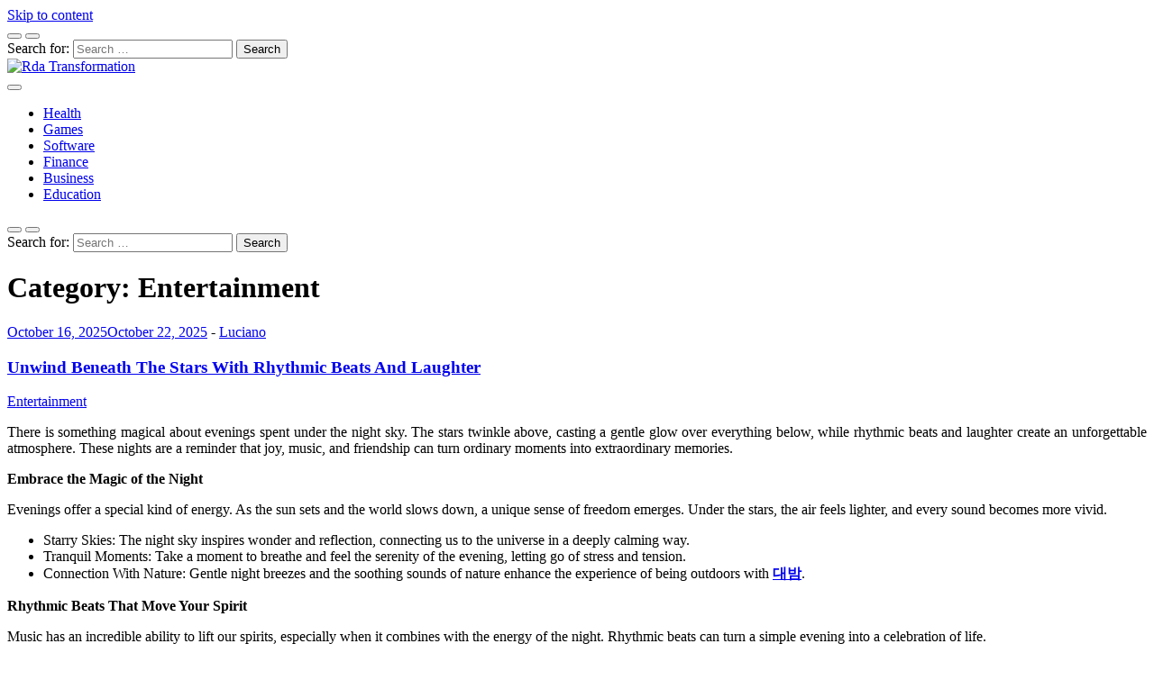

--- FILE ---
content_type: text/html; charset=UTF-8
request_url: https://www.rdatransformation.com/category/entertainment
body_size: 21640
content:
<!doctype html>
<html lang="en-US">
<head>
	<meta charset="UTF-8">
	<meta name="viewport" content="width=device-width, initial-scale=1">
	<link rel="profile" href="https://gmpg.org/xfn/11">

	<title>Entertainment &#8211; Rda Transformation</title>
<meta name='robots' content='max-image-preview:large' />
	<style>img:is([sizes="auto" i], [sizes^="auto," i]) { contain-intrinsic-size: 3000px 1500px }</style>
	<link rel="alternate" type="application/rss+xml" title="Rda Transformation &raquo; Feed" href="https://www.rdatransformation.com/feed" />
<link rel="alternate" type="application/rss+xml" title="Rda Transformation &raquo; Comments Feed" href="https://www.rdatransformation.com/comments/feed" />
<link rel="alternate" type="application/rss+xml" title="Rda Transformation &raquo; Entertainment Category Feed" href="https://www.rdatransformation.com/category/entertainment/feed" />
<script>
window._wpemojiSettings = {"baseUrl":"https:\/\/s.w.org\/images\/core\/emoji\/16.0.1\/72x72\/","ext":".png","svgUrl":"https:\/\/s.w.org\/images\/core\/emoji\/16.0.1\/svg\/","svgExt":".svg","source":{"concatemoji":"https:\/\/www.rdatransformation.com\/wp-includes\/js\/wp-emoji-release.min.js?ver=6.8.3"}};
/*! This file is auto-generated */
!function(s,n){var o,i,e;function c(e){try{var t={supportTests:e,timestamp:(new Date).valueOf()};sessionStorage.setItem(o,JSON.stringify(t))}catch(e){}}function p(e,t,n){e.clearRect(0,0,e.canvas.width,e.canvas.height),e.fillText(t,0,0);var t=new Uint32Array(e.getImageData(0,0,e.canvas.width,e.canvas.height).data),a=(e.clearRect(0,0,e.canvas.width,e.canvas.height),e.fillText(n,0,0),new Uint32Array(e.getImageData(0,0,e.canvas.width,e.canvas.height).data));return t.every(function(e,t){return e===a[t]})}function u(e,t){e.clearRect(0,0,e.canvas.width,e.canvas.height),e.fillText(t,0,0);for(var n=e.getImageData(16,16,1,1),a=0;a<n.data.length;a++)if(0!==n.data[a])return!1;return!0}function f(e,t,n,a){switch(t){case"flag":return n(e,"\ud83c\udff3\ufe0f\u200d\u26a7\ufe0f","\ud83c\udff3\ufe0f\u200b\u26a7\ufe0f")?!1:!n(e,"\ud83c\udde8\ud83c\uddf6","\ud83c\udde8\u200b\ud83c\uddf6")&&!n(e,"\ud83c\udff4\udb40\udc67\udb40\udc62\udb40\udc65\udb40\udc6e\udb40\udc67\udb40\udc7f","\ud83c\udff4\u200b\udb40\udc67\u200b\udb40\udc62\u200b\udb40\udc65\u200b\udb40\udc6e\u200b\udb40\udc67\u200b\udb40\udc7f");case"emoji":return!a(e,"\ud83e\udedf")}return!1}function g(e,t,n,a){var r="undefined"!=typeof WorkerGlobalScope&&self instanceof WorkerGlobalScope?new OffscreenCanvas(300,150):s.createElement("canvas"),o=r.getContext("2d",{willReadFrequently:!0}),i=(o.textBaseline="top",o.font="600 32px Arial",{});return e.forEach(function(e){i[e]=t(o,e,n,a)}),i}function t(e){var t=s.createElement("script");t.src=e,t.defer=!0,s.head.appendChild(t)}"undefined"!=typeof Promise&&(o="wpEmojiSettingsSupports",i=["flag","emoji"],n.supports={everything:!0,everythingExceptFlag:!0},e=new Promise(function(e){s.addEventListener("DOMContentLoaded",e,{once:!0})}),new Promise(function(t){var n=function(){try{var e=JSON.parse(sessionStorage.getItem(o));if("object"==typeof e&&"number"==typeof e.timestamp&&(new Date).valueOf()<e.timestamp+604800&&"object"==typeof e.supportTests)return e.supportTests}catch(e){}return null}();if(!n){if("undefined"!=typeof Worker&&"undefined"!=typeof OffscreenCanvas&&"undefined"!=typeof URL&&URL.createObjectURL&&"undefined"!=typeof Blob)try{var e="postMessage("+g.toString()+"("+[JSON.stringify(i),f.toString(),p.toString(),u.toString()].join(",")+"));",a=new Blob([e],{type:"text/javascript"}),r=new Worker(URL.createObjectURL(a),{name:"wpTestEmojiSupports"});return void(r.onmessage=function(e){c(n=e.data),r.terminate(),t(n)})}catch(e){}c(n=g(i,f,p,u))}t(n)}).then(function(e){for(var t in e)n.supports[t]=e[t],n.supports.everything=n.supports.everything&&n.supports[t],"flag"!==t&&(n.supports.everythingExceptFlag=n.supports.everythingExceptFlag&&n.supports[t]);n.supports.everythingExceptFlag=n.supports.everythingExceptFlag&&!n.supports.flag,n.DOMReady=!1,n.readyCallback=function(){n.DOMReady=!0}}).then(function(){return e}).then(function(){var e;n.supports.everything||(n.readyCallback(),(e=n.source||{}).concatemoji?t(e.concatemoji):e.wpemoji&&e.twemoji&&(t(e.twemoji),t(e.wpemoji)))}))}((window,document),window._wpemojiSettings);
</script>

<style id='wp-emoji-styles-inline-css'>

	img.wp-smiley, img.emoji {
		display: inline !important;
		border: none !important;
		box-shadow: none !important;
		height: 1em !important;
		width: 1em !important;
		margin: 0 0.07em !important;
		vertical-align: -0.1em !important;
		background: none !important;
		padding: 0 !important;
	}
</style>
<link rel='stylesheet' id='wp-block-library-css' href='https://www.rdatransformation.com/wp-includes/css/dist/block-library/style.min.css?ver=6.8.3' media='all' />
<style id='classic-theme-styles-inline-css'>
/*! This file is auto-generated */
.wp-block-button__link{color:#fff;background-color:#32373c;border-radius:9999px;box-shadow:none;text-decoration:none;padding:calc(.667em + 2px) calc(1.333em + 2px);font-size:1.125em}.wp-block-file__button{background:#32373c;color:#fff;text-decoration:none}
</style>
<style id='global-styles-inline-css'>
:root{--wp--preset--aspect-ratio--square: 1;--wp--preset--aspect-ratio--4-3: 4/3;--wp--preset--aspect-ratio--3-4: 3/4;--wp--preset--aspect-ratio--3-2: 3/2;--wp--preset--aspect-ratio--2-3: 2/3;--wp--preset--aspect-ratio--16-9: 16/9;--wp--preset--aspect-ratio--9-16: 9/16;--wp--preset--color--black: #000000;--wp--preset--color--cyan-bluish-gray: #abb8c3;--wp--preset--color--white: #ffffff;--wp--preset--color--pale-pink: #f78da7;--wp--preset--color--vivid-red: #cf2e2e;--wp--preset--color--luminous-vivid-orange: #ff6900;--wp--preset--color--luminous-vivid-amber: #fcb900;--wp--preset--color--light-green-cyan: #7bdcb5;--wp--preset--color--vivid-green-cyan: #00d084;--wp--preset--color--pale-cyan-blue: #8ed1fc;--wp--preset--color--vivid-cyan-blue: #0693e3;--wp--preset--color--vivid-purple: #9b51e0;--wp--preset--gradient--vivid-cyan-blue-to-vivid-purple: linear-gradient(135deg,rgba(6,147,227,1) 0%,rgb(155,81,224) 100%);--wp--preset--gradient--light-green-cyan-to-vivid-green-cyan: linear-gradient(135deg,rgb(122,220,180) 0%,rgb(0,208,130) 100%);--wp--preset--gradient--luminous-vivid-amber-to-luminous-vivid-orange: linear-gradient(135deg,rgba(252,185,0,1) 0%,rgba(255,105,0,1) 100%);--wp--preset--gradient--luminous-vivid-orange-to-vivid-red: linear-gradient(135deg,rgba(255,105,0,1) 0%,rgb(207,46,46) 100%);--wp--preset--gradient--very-light-gray-to-cyan-bluish-gray: linear-gradient(135deg,rgb(238,238,238) 0%,rgb(169,184,195) 100%);--wp--preset--gradient--cool-to-warm-spectrum: linear-gradient(135deg,rgb(74,234,220) 0%,rgb(151,120,209) 20%,rgb(207,42,186) 40%,rgb(238,44,130) 60%,rgb(251,105,98) 80%,rgb(254,248,76) 100%);--wp--preset--gradient--blush-light-purple: linear-gradient(135deg,rgb(255,206,236) 0%,rgb(152,150,240) 100%);--wp--preset--gradient--blush-bordeaux: linear-gradient(135deg,rgb(254,205,165) 0%,rgb(254,45,45) 50%,rgb(107,0,62) 100%);--wp--preset--gradient--luminous-dusk: linear-gradient(135deg,rgb(255,203,112) 0%,rgb(199,81,192) 50%,rgb(65,88,208) 100%);--wp--preset--gradient--pale-ocean: linear-gradient(135deg,rgb(255,245,203) 0%,rgb(182,227,212) 50%,rgb(51,167,181) 100%);--wp--preset--gradient--electric-grass: linear-gradient(135deg,rgb(202,248,128) 0%,rgb(113,206,126) 100%);--wp--preset--gradient--midnight: linear-gradient(135deg,rgb(2,3,129) 0%,rgb(40,116,252) 100%);--wp--preset--font-size--small: 13px;--wp--preset--font-size--medium: 20px;--wp--preset--font-size--large: 36px;--wp--preset--font-size--x-large: 42px;--wp--preset--spacing--20: 0.44rem;--wp--preset--spacing--30: 0.67rem;--wp--preset--spacing--40: 1rem;--wp--preset--spacing--50: 1.5rem;--wp--preset--spacing--60: 2.25rem;--wp--preset--spacing--70: 3.38rem;--wp--preset--spacing--80: 5.06rem;--wp--preset--shadow--natural: 6px 6px 9px rgba(0, 0, 0, 0.2);--wp--preset--shadow--deep: 12px 12px 50px rgba(0, 0, 0, 0.4);--wp--preset--shadow--sharp: 6px 6px 0px rgba(0, 0, 0, 0.2);--wp--preset--shadow--outlined: 6px 6px 0px -3px rgba(255, 255, 255, 1), 6px 6px rgba(0, 0, 0, 1);--wp--preset--shadow--crisp: 6px 6px 0px rgba(0, 0, 0, 1);}:where(.is-layout-flex){gap: 0.5em;}:where(.is-layout-grid){gap: 0.5em;}body .is-layout-flex{display: flex;}.is-layout-flex{flex-wrap: wrap;align-items: center;}.is-layout-flex > :is(*, div){margin: 0;}body .is-layout-grid{display: grid;}.is-layout-grid > :is(*, div){margin: 0;}:where(.wp-block-columns.is-layout-flex){gap: 2em;}:where(.wp-block-columns.is-layout-grid){gap: 2em;}:where(.wp-block-post-template.is-layout-flex){gap: 1.25em;}:where(.wp-block-post-template.is-layout-grid){gap: 1.25em;}.has-black-color{color: var(--wp--preset--color--black) !important;}.has-cyan-bluish-gray-color{color: var(--wp--preset--color--cyan-bluish-gray) !important;}.has-white-color{color: var(--wp--preset--color--white) !important;}.has-pale-pink-color{color: var(--wp--preset--color--pale-pink) !important;}.has-vivid-red-color{color: var(--wp--preset--color--vivid-red) !important;}.has-luminous-vivid-orange-color{color: var(--wp--preset--color--luminous-vivid-orange) !important;}.has-luminous-vivid-amber-color{color: var(--wp--preset--color--luminous-vivid-amber) !important;}.has-light-green-cyan-color{color: var(--wp--preset--color--light-green-cyan) !important;}.has-vivid-green-cyan-color{color: var(--wp--preset--color--vivid-green-cyan) !important;}.has-pale-cyan-blue-color{color: var(--wp--preset--color--pale-cyan-blue) !important;}.has-vivid-cyan-blue-color{color: var(--wp--preset--color--vivid-cyan-blue) !important;}.has-vivid-purple-color{color: var(--wp--preset--color--vivid-purple) !important;}.has-black-background-color{background-color: var(--wp--preset--color--black) !important;}.has-cyan-bluish-gray-background-color{background-color: var(--wp--preset--color--cyan-bluish-gray) !important;}.has-white-background-color{background-color: var(--wp--preset--color--white) !important;}.has-pale-pink-background-color{background-color: var(--wp--preset--color--pale-pink) !important;}.has-vivid-red-background-color{background-color: var(--wp--preset--color--vivid-red) !important;}.has-luminous-vivid-orange-background-color{background-color: var(--wp--preset--color--luminous-vivid-orange) !important;}.has-luminous-vivid-amber-background-color{background-color: var(--wp--preset--color--luminous-vivid-amber) !important;}.has-light-green-cyan-background-color{background-color: var(--wp--preset--color--light-green-cyan) !important;}.has-vivid-green-cyan-background-color{background-color: var(--wp--preset--color--vivid-green-cyan) !important;}.has-pale-cyan-blue-background-color{background-color: var(--wp--preset--color--pale-cyan-blue) !important;}.has-vivid-cyan-blue-background-color{background-color: var(--wp--preset--color--vivid-cyan-blue) !important;}.has-vivid-purple-background-color{background-color: var(--wp--preset--color--vivid-purple) !important;}.has-black-border-color{border-color: var(--wp--preset--color--black) !important;}.has-cyan-bluish-gray-border-color{border-color: var(--wp--preset--color--cyan-bluish-gray) !important;}.has-white-border-color{border-color: var(--wp--preset--color--white) !important;}.has-pale-pink-border-color{border-color: var(--wp--preset--color--pale-pink) !important;}.has-vivid-red-border-color{border-color: var(--wp--preset--color--vivid-red) !important;}.has-luminous-vivid-orange-border-color{border-color: var(--wp--preset--color--luminous-vivid-orange) !important;}.has-luminous-vivid-amber-border-color{border-color: var(--wp--preset--color--luminous-vivid-amber) !important;}.has-light-green-cyan-border-color{border-color: var(--wp--preset--color--light-green-cyan) !important;}.has-vivid-green-cyan-border-color{border-color: var(--wp--preset--color--vivid-green-cyan) !important;}.has-pale-cyan-blue-border-color{border-color: var(--wp--preset--color--pale-cyan-blue) !important;}.has-vivid-cyan-blue-border-color{border-color: var(--wp--preset--color--vivid-cyan-blue) !important;}.has-vivid-purple-border-color{border-color: var(--wp--preset--color--vivid-purple) !important;}.has-vivid-cyan-blue-to-vivid-purple-gradient-background{background: var(--wp--preset--gradient--vivid-cyan-blue-to-vivid-purple) !important;}.has-light-green-cyan-to-vivid-green-cyan-gradient-background{background: var(--wp--preset--gradient--light-green-cyan-to-vivid-green-cyan) !important;}.has-luminous-vivid-amber-to-luminous-vivid-orange-gradient-background{background: var(--wp--preset--gradient--luminous-vivid-amber-to-luminous-vivid-orange) !important;}.has-luminous-vivid-orange-to-vivid-red-gradient-background{background: var(--wp--preset--gradient--luminous-vivid-orange-to-vivid-red) !important;}.has-very-light-gray-to-cyan-bluish-gray-gradient-background{background: var(--wp--preset--gradient--very-light-gray-to-cyan-bluish-gray) !important;}.has-cool-to-warm-spectrum-gradient-background{background: var(--wp--preset--gradient--cool-to-warm-spectrum) !important;}.has-blush-light-purple-gradient-background{background: var(--wp--preset--gradient--blush-light-purple) !important;}.has-blush-bordeaux-gradient-background{background: var(--wp--preset--gradient--blush-bordeaux) !important;}.has-luminous-dusk-gradient-background{background: var(--wp--preset--gradient--luminous-dusk) !important;}.has-pale-ocean-gradient-background{background: var(--wp--preset--gradient--pale-ocean) !important;}.has-electric-grass-gradient-background{background: var(--wp--preset--gradient--electric-grass) !important;}.has-midnight-gradient-background{background: var(--wp--preset--gradient--midnight) !important;}.has-small-font-size{font-size: var(--wp--preset--font-size--small) !important;}.has-medium-font-size{font-size: var(--wp--preset--font-size--medium) !important;}.has-large-font-size{font-size: var(--wp--preset--font-size--large) !important;}.has-x-large-font-size{font-size: var(--wp--preset--font-size--x-large) !important;}
:where(.wp-block-post-template.is-layout-flex){gap: 1.25em;}:where(.wp-block-post-template.is-layout-grid){gap: 1.25em;}
:where(.wp-block-columns.is-layout-flex){gap: 2em;}:where(.wp-block-columns.is-layout-grid){gap: 2em;}
:root :where(.wp-block-pullquote){font-size: 1.5em;line-height: 1.6;}
</style>
<link rel='stylesheet' id='font-awesome-5-css' href='https://www.rdatransformation.com/wp-content/themes/elated/candidthemes/assets/vendors/font-awesome-5/css/all.min.css?ver=6.8.3' media='all' />
<link rel='stylesheet' id='chld_thm_cfg_parent-css' href='https://www.rdatransformation.com/wp-content/themes/elated/style.css?ver=6.8.3' media='all' />
<link rel='stylesheet' id='elated-google-fonts-css' href='https://www.rdatransformation.com/wp-content/fonts/05fbe68321b389488717f7526b7d3662.css?ver=1.0.0' media='all' />
<link rel='stylesheet' id='elated-style-css' href='https://www.rdatransformation.com/wp-content/themes/elated-child/style.css?ver=1.0.0' media='all' />
<script src="https://www.rdatransformation.com/wp-includes/js/jquery/jquery.min.js?ver=3.7.1" id="jquery-core-js"></script>
<script src="https://www.rdatransformation.com/wp-includes/js/jquery/jquery-migrate.min.js?ver=3.4.1" id="jquery-migrate-js"></script>
<link rel="https://api.w.org/" href="https://www.rdatransformation.com/wp-json/" /><link rel="alternate" title="JSON" type="application/json" href="https://www.rdatransformation.com/wp-json/wp/v2/categories/20" /><link rel="EditURI" type="application/rsd+xml" title="RSD" href="https://www.rdatransformation.com/xmlrpc.php?rsd" />
<meta name="generator" content="WordPress 6.8.3" />
		<style type="text/css">
					.site-title,
			.site-description {
				position: absolute;
				clip: rect(1px, 1px, 1px, 1px);
				}
					</style>
		<link rel="icon" href="https://www.rdatransformation.com/wp-content/uploads/2025/05/Customize-Rda-Transformation-05-30-2025_03_44_PM.png" sizes="32x32" />
<link rel="icon" href="https://www.rdatransformation.com/wp-content/uploads/2025/05/Customize-Rda-Transformation-05-30-2025_03_44_PM.png" sizes="192x192" />
<link rel="apple-touch-icon" href="https://www.rdatransformation.com/wp-content/uploads/2025/05/Customize-Rda-Transformation-05-30-2025_03_44_PM.png" />
<meta name="msapplication-TileImage" content="https://www.rdatransformation.com/wp-content/uploads/2025/05/Customize-Rda-Transformation-05-30-2025_03_44_PM.png" />
		<style id="wp-custom-css">
			*:focus {
    outline: none !important;
}		</style>
		</head>

<body class="archive category category-entertainment category-20 wp-custom-logo wp-theme-elated wp-child-theme-elated-child hfeed ct-sticky-sidebar">
<div id="page" class="site">
	<a class="skip-link screen-reader-text" href="#primary">Skip to content</a>

	<header id="masthead" class="site-header">

			<div class='header-top-toggle mbl-show text-center'>
			<a href='#'> <i class='fas fa-chevron-down'></i> </a>
		</div>
		<div class="top-header-wrap mbl-hide">
			<div class="container">
				<div class="flex-row">
					<div class="top-header-left">
												<nav class="top-menu">
							
												</nav><!-- #site-navigation -->
											</div>

					<div class="top-header-right">
												<div class="social-links">
													</div>
						<!-- .social-links -->
						 
						<div class="top-search search-box mbl-hide">
							<button class="search-toggle"><i class="fa fa-search"></i></button>
							<button class="close-btn"><i class="fa fa-times"></i></button>
							<div class="search-section">
								<form role="search" method="get" class="search-form" action="https://www.rdatransformation.com/">
				<label>
					<span class="screen-reader-text">Search for:</span>
					<input type="search" class="search-field" placeholder="Search &hellip;" value="" name="s" />
				</label>
				<input type="submit" class="search-submit" value="Search" />
			</form>							</div>
						</div>
											</div>
				</div>
			</div>
		</div>
	
	<div class="main-header-wrap" >
			<div class="container">
				<div class="main-header flex-row">
					<div class="site-branding">
						<a href="https://www.rdatransformation.com/" class="custom-logo-link" rel="home"><img width="401" height="139" src="https://www.rdatransformation.com/wp-content/uploads/2025/05/image-Photoroom-2025-05-30T154355.141.png" class="custom-logo" alt="Rda Transformation" decoding="async" fetchpriority="high" srcset="https://www.rdatransformation.com/wp-content/uploads/2025/05/image-Photoroom-2025-05-30T154355.141.png 401w, https://www.rdatransformation.com/wp-content/uploads/2025/05/image-Photoroom-2025-05-30T154355.141-300x104.png 300w" sizes="(max-width: 401px) 100vw, 401px" /></a>							<p class="site-title"><a href="https://www.rdatransformation.com/" rel="home">Rda Transformation</a></p>
												</div><!-- .site-branding -->

					<nav id="site-navigation" class="main-navigation">

						<button class="menu-toggle" aria-controls="primary-menu" aria-expanded="false"><i class="fas fa-bars"></i></button>
						<div class="menu-top-container"><ul id="primary-menu" class="menu"><li id="menu-item-19" class="menu-item menu-item-type-taxonomy menu-item-object-category menu-item-19"><a href="https://www.rdatransformation.com/category/health">Health</a></li>
<li id="menu-item-20" class="menu-item menu-item-type-taxonomy menu-item-object-category menu-item-20"><a href="https://www.rdatransformation.com/category/games">Games</a></li>
<li id="menu-item-47" class="menu-item menu-item-type-taxonomy menu-item-object-category menu-item-47"><a href="https://www.rdatransformation.com/category/software">Software</a></li>
<li id="menu-item-123" class="menu-item menu-item-type-taxonomy menu-item-object-category menu-item-123"><a href="https://www.rdatransformation.com/category/finance">Finance</a></li>
<li id="menu-item-125" class="menu-item menu-item-type-taxonomy menu-item-object-category menu-item-125"><a href="https://www.rdatransformation.com/category/business">Business</a></li>
<li id="menu-item-126" class="menu-item menu-item-type-taxonomy menu-item-object-category menu-item-126"><a href="https://www.rdatransformation.com/category/education">Education</a></li>
</ul></div>					</nav><!-- #site-navigation -->
											<div class="top-search search-box mbl-show">
							<button class="search-toggle"><i class="fa fa-search"></i></button>
							<button class="close-btn"><i class="fa fa-times"></i></button>
							<div class="search-section">
								<form role="search" method="get" class="search-form" action="https://www.rdatransformation.com/">
				<label>
					<span class="screen-reader-text">Search for:</span>
					<input type="search" class="search-field" placeholder="Search &hellip;" value="" name="s" />
				</label>
				<input type="submit" class="search-submit" value="Search" />
			</form>							</div>
						</div>
						
				</div>
				

				
			</div>
		</div>
	</header><!-- #masthead -->
 
<div class="container">
	<div class="main-wrapper">
		<main id="primary" class="site-main ct-post-wrapper">

			
				<header class="page-header">
					<h1 class="page-title">Category: <span>Entertainment</span></h1>				</header><!-- .page-header -->

				
<article id="post-4797" class="post-4797 post type-post status-publish format-standard hentry category-entertainment">
	<div class="card-item card-blog-post">
		

		<div class="card-body">
			<header class="entry-header">
											<div class="entry-meta">
								<span class="posted-on"><a href="https://www.rdatransformation.com/2025/unwind-beneath-the-stars-with-rhythmic-beats-and-laughter.htm" rel="bookmark"><time class="entry-date published" datetime="2025-10-16T04:59:31+00:00">October 16, 2025</time><time class="updated" datetime="2025-10-22T08:33:01+00:00">October 22, 2025</time></a></span><span class="byline"> - <span class="author vcard"><a class="url fn n" href="https://www.rdatransformation.com/author/admin">Luciano</a></span></span>							</div><!-- .entry-meta -->
						<h3 class="entry-title"><a href="https://www.rdatransformation.com/2025/unwind-beneath-the-stars-with-rhythmic-beats-and-laughter.htm" rel="bookmark">Unwind Beneath The Stars With Rhythmic Beats And Laughter</a></h3><span class="cat-links"><a href="https://www.rdatransformation.com/category/entertainment" rel="category tag">Entertainment</a></span>					

							</header><!-- .entry-header -->

			<div class="entry-content">
				<p style="text-align: justify;">There is something magical about evenings spent under the night sky. The stars twinkle above, casting a gentle glow over everything below, while rhythmic beats and laughter create an unforgettable atmosphere. These nights are a reminder that joy, music, and friendship can turn ordinary moments into extraordinary memories.</p>
<p style="text-align: justify;"><strong>Embrace the Magic of the Night</strong></p>
<p style="text-align: justify;">Evenings offer a special kind of energy. As the sun sets and the world slows down, a unique sense of freedom emerges. Under the stars, the air feels lighter, and every sound becomes more vivid.</p>
<ul style="text-align: justify;">
<li>Starry Skies: The night sky inspires wonder and reflection, connecting us to the universe in a deeply calming way.</li>
<li>Tranquil Moments: Take a moment to breathe and feel the serenity of the evening, letting go of stress and tension.</li>
<li>Connection With Nature: Gentle night breezes and the soothing sounds of nature enhance the experience of being outdoors with <a href="https://baddesign139.com/"><strong>대밤</strong></a>.</li>
</ul>
<p style="text-align: justify;"><strong>Rhythmic Beats That Move Your Spirit</strong></p>
<p style="text-align: justify;">Music has an incredible ability to lift our spirits, especially when it combines with the energy of the night. Rhythmic beats can turn a simple evening into a celebration of life.</p>
<ul style="text-align: justify;">
<li>Feel the Vibe: Let the rhythm guide your movements and encourage spontaneous dance or gentle sway.</li>
<li>Mood Booster: Music naturally elevates mood, creating an atmosphere filled with positivity and happiness.</li>
<li>Shared Energy: Dancing or listening together strengthens bonds, making laughter and smiles even more contagious.</li>
</ul>
<p><img decoding="async" class="aligncenter size-large wp-image-4801" src="https://www.rdatransformation.com/wp-content/uploads/2025/10/86-1024x569.webp" alt="대밤
" width="640" height="356" srcset="https://www.rdatransformation.com/wp-content/uploads/2025/10/86-1024x569.webp 1024w, https://www.rdatransformation.com/wp-content/uploads/2025/10/86-300x167.webp 300w, https://www.rdatransformation.com/wp-content/uploads/2025/10/86-768x427.webp 768w, https://www.rdatransformation.com/wp-content/uploads/2025/10/86-1536x853.webp 1536w, https://www.rdatransformation.com/wp-content/uploads/2025/10/86.webp 2000w" sizes="(max-width: 640px) 100vw, 640px" /></p>
<p style="text-align: justify;"><strong>Laughter: The Night’s Natural Soundtrack</strong></p>
<p style="text-align: justify;">Laughter is the universal language of joy, and under a star-lit sky, it feels even more liberating. Whether it is shared jokes, playful games, or spontaneous fun, laughter creates memories that linger long after the night ends.</p>
<ul style="text-align: justify;">
<li>Connect With Others: Genuine laughter brings people closer, fostering meaningful connections.</li>
<li>Release Stress: Laughing triggers endorphins, reducing stress and boosting a sense of well-being.</li>
<li>Create Joyful Moments: Even simple activities become extraordinary when laughter is at the center.</li>
</ul>
<p style="text-align: justify;"><strong>Simple Ways to Make the Night Memorable</strong></p>
<p style="text-align: justify;">A night beneath the stars can be extraordinary with just a few simple touches.</p>
<ul style="text-align: justify;">
<li>Bring Comfort: Soft blankets, cozy seating, or gentle lighting can make the experience even more inviting.</li>
<li>Plan Shared Activities: Games, dancing, or music sessions bring people together and make moments unforgettable.</li>
<li>Capture Memories: Photos or small keepsakes help preserve the magic of the evening.</li>
</ul>
<p style="text-align: justify;"><strong>Celebrate Life Through Nighttime Experiences</strong></p>
<p style="text-align: justify;">Evenings spent under the stars with rhythmic beats and laughter are more than just leisure they are celebrations of life itself. By embracing the night, music, and shared joy, we create experiences that uplift the spirit and leave a lasting glow of happiness.</p>
<ul style="text-align: justify;">
<li>Embrace Positivity: Focus on fun, laughter, and connection for a night filled with vibrant energy.</li>
<li>Savor the Moment: Slow down and enjoy the present, letting every sound and every smile enrich your soul.</li>
<li>Inspire Memories: Nights like these become cherished stories that bring warmth and inspiration for days to come.</li>
</ul>
<p style="text-align: justify;">The night is an open canvas, and with laughter, music, and the sparkling stars above, every moment can be transformed into pure joy. Embrace it fully, and let the rhythm of life guide you toward unforgettable memories.</p>
						
						

							</div><!-- .entry-content -->



		</div>
		<!-- .card-body -->
	</div>
	<!-- .card-item -->


	

	
</article><!-- #post-4797 -->

<article id="post-4772" class="post-4772 post type-post status-publish format-standard hentry category-entertainment">
	<div class="card-item card-blog-post">
		

		<div class="card-body">
			<header class="entry-header">
											<div class="entry-meta">
								<span class="posted-on"><a href="https://www.rdatransformation.com/2025/a-sparkling-night-of-joy-celebration-and-new-year-excitement-awaits.htm" rel="bookmark"><time class="entry-date published" datetime="2025-10-13T14:51:33+00:00">October 13, 2025</time><time class="updated" datetime="2025-10-14T15:23:12+00:00">October 14, 2025</time></a></span><span class="byline"> - <span class="author vcard"><a class="url fn n" href="https://www.rdatransformation.com/author/admin">Luciano</a></span></span>							</div><!-- .entry-meta -->
						<h3 class="entry-title"><a href="https://www.rdatransformation.com/2025/a-sparkling-night-of-joy-celebration-and-new-year-excitement-awaits.htm" rel="bookmark">A Sparkling Night Of Joy, Celebration, And New Year Excitement Awaits</a></h3><span class="cat-links"><a href="https://www.rdatransformation.com/category/entertainment" rel="category tag">Entertainment</a></span>					

							</header><!-- .entry-header -->

			<div class="entry-content">
				<p style="text-align: justify;">The arrival of a new year is a moment to cherish, filled with hope, laughter, and endless possibilities. Tonight promises a sparkling celebration where every moment shines with joy and excitement. It is a perfect time to gather with loved ones, enjoy lively entertainment, and create unforgettable memories. Whether it is through music, lights, or shared laughter, the night offers a chance to embrace new beginnings with energy and optimism. Let the festivities ignite your spirit and fill your heart with cheer as you welcome a fresh start with happiness and enthusiasm.</p>
<p style="text-align: justify;">New Year celebrations are more than just marking the passage of time they are an opportunity to reflect, rejoice, and set the tone for the months ahead. The right combination of fun, music, and thoughtful planning can make the night truly special. Every element of the celebration, from decorations to entertainment, contributes to an atmosphere of excitement and warmth. Whether you are hosting a small gathering or attending a lively event, focusing on joy and togetherness ensures a memorable experience for everyone. Celebrate with thousands of smiling faces at incredible <a href="https://toptorontoclubs.com/toronto-nye-parties/"><strong>new years eve Toronto events</strong></a> where music, lights, and happiness unite the city.</p>
<p style="text-align: justify;"><strong>Ways to Make Your New Year Celebration Memorable:</strong></p>
<ul style="text-align: justify;">
<li><strong>Enjoy Lively Entertainment:</strong> Live performances, music, and dance bring energy and excitement to any gathering.</li>
<li><strong>Create a Festive Ambiance:</strong> Use colorful decorations, lights, and themed settings to make the space magical.</li>
<li><strong>Engage Your Guests:</strong> Fun games, group activities, and interactive experiences keep everyone involved.</li>
<li><strong>Capture Every Moment:</strong> Photos and videos help preserve memories and allow you to relive the excitement later.</li>
<li><strong>Offer Delicious Treats:</strong> Tasty snacks and drinks enhance the mood and bring smiles to everyone.</li>
</ul>
<p style="text-align: justify;">A night filled with music, laughter, and joyful moments creates a sense of togetherness that lingers long after the event. Celebrations like these remind us to appreciate the present while looking forward to the future. Sharing happiness strengthens bonds, and participating in entertainment brings people closer. Every cheer, dance, and heartfelt smile contributes to a night full of energy and warmth.</p>
<p style="text-align: justify;"><strong>The Spirit of the New Year:</strong></p>
<p style="text-align: justify;">Welcoming the new year is about hope, renewal, and the promise of fresh beginnings. Celebrating with intention adds meaning to the night, creating an experience that inspires and uplifts.</p>
<ul style="text-align: justify;">
<li><strong>Reflect and Appreciate:</strong> Acknowledge past achievements and the journey that brought you here.</li>
<li><strong>Stay Present:</strong> Enjoy every moment of the night without distraction.</li>
<li><strong>Spread Positivity:</strong> Share laughter, encouragement, and joy with everyone around you.</li>
</ul>
<p style="text-align: justify;">Whether it is a quiet gathering or a vibrant party, tonight offers the perfect opportunity to celebrate new beginnings with joy and enthusiasm. Embrace the excitement, let the entertainment light up the evening, and allow every smile and cheer to mark the start of a wonderful year ahead. A sparkling night of celebration, happiness, and new possibilities waits make it unforgettable.</p>
						
						

							</div><!-- .entry-content -->



		</div>
		<!-- .card-body -->
	</div>
	<!-- .card-item -->


	

	
</article><!-- #post-4772 -->

<article id="post-4606" class="post-4606 post type-post status-publish format-standard hentry category-entertainment">
	<div class="card-item card-blog-post">
		

		<div class="card-body">
			<header class="entry-header">
											<div class="entry-meta">
								<span class="posted-on"><a href="https://www.rdatransformation.com/2025/convenience-of-iptv-services-stream-anytime-anywhere-without-limits.htm" rel="bookmark"><time class="entry-date published" datetime="2025-04-02T07:55:08+00:00">April 2, 2025</time><time class="updated" datetime="2025-04-04T08:21:56+00:00">April 4, 2025</time></a></span><span class="byline"> - <span class="author vcard"><a class="url fn n" href="https://www.rdatransformation.com/author/admin">Luciano</a></span></span>							</div><!-- .entry-meta -->
						<h3 class="entry-title"><a href="https://www.rdatransformation.com/2025/convenience-of-iptv-services-stream-anytime-anywhere-without-limits.htm" rel="bookmark">Convenience of IPTV Services &#8211; Stream Anytime, Anywhere, Without Limits</a></h3><span class="cat-links"><a href="https://www.rdatransformation.com/category/entertainment" rel="category tag">Entertainment</a></span>					

							</header><!-- .entry-header -->

			<div class="entry-content">
				<p style="text-align: justify;">The convenience of IPTV services has revolutionized how we consume television and multimedia content, offering a level of flexibility and accessibility that traditional cable and satellite TV simply cannot match. IPTV delivers content through internet connections rather than satellite signals or cable lines. This shift to digital streaming offers viewers the ability to access their favorite shows, movies, and live events at their convenience, anytime and anywhere, without the usual constraints of physical infrastructure. One of the primary benefits of IPTV is its portability. Unlike traditional cable, which often requires a physical connection to a specific location, IPTV can be accessed from virtually any device with an internet connection. This means that users can stream content not only on their televisions but also on smartphones, tablets, laptops, and even desktops. Whether you are commuting, traveling, or relaxing at home, IPTV makes it easy to stay connected to your favorite entertainment. This flexibility is a significant advantage, especially for people who lead busy lives or live in areas where traditional cable or satellite service is unavailable or inconvenient.</p>
<p><img decoding="async" class="aligncenter  wp-image-4608" src="https://www.rdatransformation.com/wp-content/uploads/2025/04/1713716291576-1024x576.png" alt="IPTV Service" width="667" height="375" srcset="https://www.rdatransformation.com/wp-content/uploads/2025/04/1713716291576-1024x576.png 1024w, https://www.rdatransformation.com/wp-content/uploads/2025/04/1713716291576-300x169.png 300w, https://www.rdatransformation.com/wp-content/uploads/2025/04/1713716291576-768x432.png 768w, https://www.rdatransformation.com/wp-content/uploads/2025/04/1713716291576-1200x675.png 1200w, https://www.rdatransformation.com/wp-content/uploads/2025/04/1713716291576.png 1280w" sizes="(max-width: 667px) 100vw, 667px" /></p>
<p style="text-align: justify;">Furthermore, IPTV services are available on-demand, which means users are no longer tied to a set schedule or restricted by programming blocks. Traditional TV often requires viewers to tune in at specific times to catch a particular show or movie, but with IPTV, content can be streamed at the viewer&#8217;s discretion. From catching up on missed episodes to binge-watching entire seasons, IPTV puts the control in the hands of the viewer and <strong><a href="https://wheelwale.com/how-to-prevent-buffering-with-your-iptv-service/">check this link right here now</a></strong>. Many IPTV providers also offer extensive libraries of on-demand content, including movies, TV shows, documentaries, and even specialty channels or regional broadcasts, offering a more diverse selection compared to traditional cable packages. Another major advantage is the elimination of geographical limitations. Traditional TV services, especially satellite TV, often face challenges when it comes to delivering content in remote or rural areas due to the lack of infrastructure. IPTV, however, operates over the internet, meaning as long as there is a stable internet connection, users can enjoy high-quality streaming services anywhere in the world. This feature is particularly useful for expatriates, travelers, or anyone who wants to access home-country content while abroad. The ease of customization is also a standout feature of IPTV.</p>
<p style="text-align: justify;">Many services allow users to create personalized playlists, select their preferred channels, or even access interactive features such as live chats or enhanced viewer options. Some IPTV platforms provide features like cloud-based DVR, enabling viewers to record shows and watch them later, further enhancing convenience. The integration of these advanced features allows IPTV services to adapt to diverse user preferences, ensuring a tailored entertainment experience for each individual. Additionally, the cost-effectiveness of IPTV is another reason for its growing popularity. With IPTV, users often find more affordable subscription options compared to traditional cable packages, which tend to bundle unnecessary channels that viewers do not need. IPTV offers various pricing tiers that allow users to choose the best option for their needs, often including free trials or pay-per-view options. Whether you are looking to cut the cord from traditional cable or want more flexibility and choice in how you consume content, IPTV services are an ideal solution for entertainment needs. With their growing accessibility, IPTV is poised to continue reshaping the way we watch TV and enjoy digital media.</p>
						
						

							</div><!-- .entry-content -->



		</div>
		<!-- .card-body -->
	</div>
	<!-- .card-item -->


	

	
</article><!-- #post-4606 -->

<article id="post-4593" class="post-4593 post type-post status-publish format-standard hentry category-entertainment">
	<div class="card-item card-blog-post">
		

		<div class="card-body">
			<header class="entry-header">
											<div class="entry-meta">
								<span class="posted-on"><a href="https://www.rdatransformation.com/2025/iptv-services-deliver-multi-device-streaming-for-an-effortless-viewing-experience.htm" rel="bookmark"><time class="entry-date published updated" datetime="2025-03-26T10:24:50+00:00">March 26, 2025</time></a></span><span class="byline"> - <span class="author vcard"><a class="url fn n" href="https://www.rdatransformation.com/author/admin">Luciano</a></span></span>							</div><!-- .entry-meta -->
						<h3 class="entry-title"><a href="https://www.rdatransformation.com/2025/iptv-services-deliver-multi-device-streaming-for-an-effortless-viewing-experience.htm" rel="bookmark">IPTV Services Deliver Multi-Device Streaming for an Effortless Viewing Experience</a></h3><span class="cat-links"><a href="https://www.rdatransformation.com/category/entertainment" rel="category tag">Entertainment</a></span>					

							</header><!-- .entry-header -->

			<div class="entry-content">
				<p style="text-align: justify;">Internet Protocol Television IPTV has revolutionized the way people consume entertainment by offering seamless streaming experiences across multiple devices. Unlike traditional cable or satellite television, IPTV delivers content through an internet connection, making it more flexible and accessible. Whether it is live TV, on-demand movies, or exclusive shows, IPTV services provide a hassle-free viewing experience by ensuring compatibility with various devices, including smartphones, smart TVs, tablets, laptops, and streaming devices. This multi-device accessibility enhances convenience, allowing users to enjoy their favorite programs anywhere and anytime. One of the standout features of IPTV services is the ability to watch content on multiple devices simultaneously. Families no longer have to fight over the remote, as different members can stream different channels on their personal devices without interruption. For example, a parent can watch the news on a smart TV in the living room while their child enjoys cartoons on a tablet in another room. This level of flexibility ensures that entertainment preferences are catered to without restrictions, making IPTV a superior choice compared to conventional broadcasting methods.</p>
<p><img decoding="async" class="aligncenter" src="https://fracnpdc.fr/wp-content/uploads/2022/03/Boitier_IPTV.jpg" alt="Boîtier IPTV : comprendre le fonctionnement du service IPTV" width="699" height="416" /></p>
<p style="text-align: justify;">Another advantage of IPTV services is their ability to offer high-quality streaming with minimal buffering. Thanks to advanced technology and optimized servers, IPTV providers can deliver smooth playback, even in high-definition HD or ultra-high-definition UHD formats. Adaptive streaming technology automatically adjusts the video quality based on internet speed, ensuring a lag-free experience regardless of device or location. This is particularly beneficial for sports enthusiasts and movie lovers who want an uninterrupted viewing experience. Moreover, IPTV services often come with cloud-based recording options, allowing users to record and store their favorite shows for later viewing. Unlike traditional cable services that require physical DVR equipment, IPTV’s cloud DVR feature provides a hassle-free way to save content and access it from any device. This enhances user convenience, ensuring that no episode or live event is ever missed. Additionally, IPTV services frequently include time-shifted television and catch-up TV options, allowing users to replay past broadcasts at their convenience.</p>
<p style="text-align: justify;">Another key benefit of IPTV is its integration with interactive features and on-demand content. Unlike traditional TV, which follows a fixed programming schedule, IPTV allows users to choose what they want to watch and when they want to watch it. Popular IPTV platforms offer an extensive library of movies, series, and live TV channels with customizable playlists and parental controls. This flexibility ensures that users have a personalized entertainment experience tailored to their preferences. Furthermore, IPTV services are often more cost-effective than traditional cable or satellite subscriptions. With no need for expensive hardware installations, users can simply subscribe to an IPTV plan and start streaming immediately. Many providers offer different subscription tiers, allowing users to choose the plan that best fits their budget and viewing needs and <strong><a href="https://www.worldauthors.org/why-iptv-is-the-future-of-home-entertainment/">visit this site right here</a></strong>. Some IPTV services even provide free trials, enabling users to test the service before committing to a subscription. IPTV services have transformed entertainment by delivering multi-device streaming for an effortless viewing experience. The ability to stream content on various devices, enjoy high-quality playback, access cloud-based recordings, and benefit from interactive features makes IPTV a superior alternative to traditional television.</p>
						
						

							</div><!-- .entry-content -->



		</div>
		<!-- .card-body -->
	</div>
	<!-- .card-item -->


	

	
</article><!-- #post-4593 -->

<article id="post-4558" class="post-4558 post type-post status-publish format-standard hentry category-entertainment">
	<div class="card-item card-blog-post">
		

		<div class="card-body">
			<header class="entry-header">
											<div class="entry-meta">
								<span class="posted-on"><a href="https://www.rdatransformation.com/2025/why-movie-streaming-platform-is-revolutionizing-how-we-watch-films-at-home.htm" rel="bookmark"><time class="entry-date published" datetime="2025-01-28T06:52:18+00:00">January 28, 2025</time><time class="updated" datetime="2025-01-30T07:44:10+00:00">January 30, 2025</time></a></span><span class="byline"> - <span class="author vcard"><a class="url fn n" href="https://www.rdatransformation.com/author/admin">Luciano</a></span></span>							</div><!-- .entry-meta -->
						<h3 class="entry-title"><a href="https://www.rdatransformation.com/2025/why-movie-streaming-platform-is-revolutionizing-how-we-watch-films-at-home.htm" rel="bookmark">Why Movie Streaming Platform Is Revolutionizing How We Watch Films at Home</a></h3><span class="cat-links"><a href="https://www.rdatransformation.com/category/entertainment" rel="category tag">Entertainment</a></span>					

							</header><!-- .entry-header -->

			<div class="entry-content">
				<p style="text-align: justify;">Movie streaming platforms have undeniably revolutionized the way we watch films at home, transforming our entertainment experiences and reshaping the film industry as a whole. The shift from traditional cable TV and physical media to digital streaming has not only made films more accessible but also created a new era of convenience and flexibility for viewers. One of the key factors driving this transformation is the sheer convenience offered by streaming platforms. With just an internet connection and a compatible device whether it is a smart TV, tablet, smartphone, or computer viewers can access a massive library of films from anywhere, at any time. This accessibility has been a game-changer, particularly for busy individuals who no longer have to adhere to rigid TV schedules or wait for their favorite films to be released on physical media. Instead, they can simply browse a catalog of thousands of movies and choose what to watch instantly, all from the comfort of their homes. Another aspect of streaming services that has had a major impact is the on-demand nature of their content.</p>
<p style="text-align: justify;">Viewers are no longer limited to watching films at specific times, as they were with traditional TV channels. <strong><a href="https://brq-media.com/faselplus/p1590125091">اشتراك فاصل</a></strong> offer an expansive selection of films across all genres, and most platforms allow users to start a movie whenever they like. Whether it is a new release, a classic, or an obscure gem, the ability to instantly stream movies on-demand is incredibly appealing to film lovers of all kinds. Streaming also offers greater variety and personalization in content. The algorithms used by platforms to recommend films based on user preferences have introduced a level of personalized curation that traditional media simply could not provide. As users watch more movies, streaming services learn their preferences, suggesting titles they might not have otherwise discovered. Additionally, streaming platforms tend to carry content from different countries and cultures, offering a more diverse selection compared to traditional media outlets. This global reach enables viewers to explore foreign films, documentaries, and independent productions that would have otherwise remained outside the mainstream.</p>
<p style="text-align: justify;">Furthermore, streaming platforms have made a significant impact on the way films are produced and distributed. In the past, films were often subject to the limitations of theatrical releases or network TV broadcasts, which restricted how and when they could be seen. With the rise of streaming services, production companies are increasingly turning to digital platforms to release their films directly to viewers, bypassing traditional distribution channels altogether. This trend has given rise to a new wave of original content, with platforms producing high-quality movies and TV shows that cater directly to their audiences. This shift in production and distribution models has democratized the filmmaking process, enabling a wider range of creators to showcase their work. Moreover, streaming services are often more affordable than traditional cable or satellite TV packages, which can be pricey and come with a host of channels that users may not even watch. With a subscription to a streaming platform, viewers have access to a broad range of movies and TV shows at a fixed, affordable price, without the need for expensive cable bills. This cost-effectiveness is another reason why streaming has become such an attractive option for film enthusiasts.</p>
						
						

							</div><!-- .entry-content -->



		</div>
		<!-- .card-body -->
	</div>
	<!-- .card-item -->


	

	
</article><!-- #post-4558 -->

<article id="post-4531" class="post-4531 post type-post status-publish format-standard hentry category-entertainment">
	<div class="card-item card-blog-post">
		

		<div class="card-body">
			<header class="entry-header">
											<div class="entry-meta">
								<span class="posted-on"><a href="https://www.rdatransformation.com/2024/explore-the-future-of-streaming-with-feature-rich-iptv-technology-now.htm" rel="bookmark"><time class="entry-date published" datetime="2024-12-14T08:56:00+00:00">December 14, 2024</time><time class="updated" datetime="2024-12-20T09:14:01+00:00">December 20, 2024</time></a></span><span class="byline"> - <span class="author vcard"><a class="url fn n" href="https://www.rdatransformation.com/author/admin">Luciano</a></span></span>							</div><!-- .entry-meta -->
						<h3 class="entry-title"><a href="https://www.rdatransformation.com/2024/explore-the-future-of-streaming-with-feature-rich-iptv-technology-now.htm" rel="bookmark">Explore the Future of Streaming with Feature-Rich IPTV Technology Now</a></h3><span class="cat-links"><a href="https://www.rdatransformation.com/category/entertainment" rel="category tag">Entertainment</a></span>					

							</header><!-- .entry-header -->

			<div class="entry-content">
				<p style="text-align: justify;">Accessing premium entertainment has become more convenient and cost-effective than ever before, thanks to the rise of affordable IPTV Internet Protocol Television services. This technology allows users to stream a wide range of content, including movies, TV shows, sports, and live broadcasts, directly over the internet. Unlike traditional cable or satellite TV, IPTV offers a more flexible and customizable viewing experience, making it an attractive option for many entertainment enthusiasts. One of the key advantages of IPTV is its accessibility. With just a stable internet connection, users can access content from around the world, irrespective of their physical location. This is particularly beneficial for those who travel frequently or for individuals who want to enjoy content from different regions. Moreover, IPTV supports various devices, from smartphones and tablets to smart TVs and computers, allowing viewers to watch their favorite shows anytime, anywhere. This flexibility enables users to enjoy their preferred entertainment on their terms, without being tied to a specific device or location. The variety of content available through IPTV is another significant draw.</p>
<p style="text-align: justify;">Unlike traditional TV packages, which may come with numerous channels that are rarely watched, IPTV offers a more focused selection. Users can choose from an extensive library of movies, documentaries, series, and live sports events, tailoring their viewing experience to their interests. This personalization is not just a convenience; it also enhances user engagement, making it easier for individuals to discover new content that aligns with their tastes. Whether it is catching up on the latest blockbusters, binge-watching a TV series, or watching live sporting events, IPTV ensures that there is always something for everyone. Cost-efficiency is perhaps the most compelling reason to switch to IPTV. Traditional cable subscriptions can be costly, often requiring long-term contracts and bundled packages that include channels viewers rarely watch. In contrast, IPTV <a href="https://nordiciptv.is/"><strong>nordiciptv</strong></a> services usually offer a pay-as-you-go model or monthly subscriptions, allowing users to pay only for what they need. This cost-effectiveness makes premium entertainment accessible to a broader audience, breaking down barriers for those who may have been priced out of traditional television services.</p>
<p style="text-align: justify;">IPTV also provides a user-friendly interface that simplifies content discovery and navigation. Many services offer intuitive search features, genre categorizations, and curated lists, making it easier for users to find what they want to watch quickly. This ease of use reduces the frustration often associated with channel surfing on traditional TV. With features like catch-up TV and the ability to pause, rewind, and fast forward live content, IPTV further enhances the viewing experience, giving users more control over how they watch their favorite shows and events. In addition to the convenience and affordability, IPTV also opens the door to international content. Users can access foreign channels and programming, broadening their entertainment options beyond local content. This is especially valuable for expatriates or those interested in global culture and media. The ability to watch international news, dramas, and entertainment from different countries not only provides a more enriched viewing experience but also fosters a sense of connection to the world beyond one’s borders. IPTV truly offers a diverse and dynamic way to access entertainment, bridging gaps between different cultures and languages.</p>
						
						

							</div><!-- .entry-content -->



		</div>
		<!-- .card-body -->
	</div>
	<!-- .card-item -->


	

	
</article><!-- #post-4531 -->

<article id="post-4382" class="post-4382 post type-post status-publish format-standard hentry category-entertainment">
	<div class="card-item card-blog-post">
		

		<div class="card-body">
			<header class="entry-header">
											<div class="entry-meta">
								<span class="posted-on"><a href="https://www.rdatransformation.com/2024/foster-creativity-and-innovation-anonymously-in-online-communities.htm" rel="bookmark"><time class="entry-date published" datetime="2024-11-04T08:14:26+00:00">November 4, 2024</time><time class="updated" datetime="2024-11-13T10:10:16+00:00">November 13, 2024</time></a></span><span class="byline"> - <span class="author vcard"><a class="url fn n" href="https://www.rdatransformation.com/author/admin">Luciano</a></span></span>							</div><!-- .entry-meta -->
						<h3 class="entry-title"><a href="https://www.rdatransformation.com/2024/foster-creativity-and-innovation-anonymously-in-online-communities.htm" rel="bookmark">Foster Creativity and Innovation Anonymously in Online Communities</a></h3><span class="cat-links"><a href="https://www.rdatransformation.com/category/entertainment" rel="category tag">Entertainment</a></span>					

							</header><!-- .entry-header -->

			<div class="entry-content">
				<p style="text-align: justify;">Fostering creativity and innovation anonymously in online communities offers a unique space where users can contribute without the constraints of personal identity, allowing ideas to thrive based on merit rather than reputation. Anonymity provides freedom from biases related to age, gender, race, or professional background, enabling community members to engage with one another&#8217;s ideas openly and without preconceived judgments. This environment encourages creativity as users feel safer sharing unconventional ideas or proposing novel solutions, knowing that their contributions will be assessed on their intrinsic value rather than being influenced by societal or hierarchical expectations. Anonymous participation can encourage bolder, more diverse perspectives, as individuals feel less pressure to conform to prevailing community standards, freeing them to express themselves in ways they might otherwise suppress in environments tied to their real-world identity. Anonymity can also stimulate collaboration, a cornerstone of innovation. When users are unknown, ego is diminished, and discussions become less about gaining individual recognition and more about refining ideas collectively.</p>
<p><img loading="lazy" decoding="async" class="aligncenter wp-image-4389" src="https://www.rdatransformation.com/wp-content/uploads/2024/11/5ead84a9-6170-4d8a-ac3e-32cf417c24fe-1024x768.webp" alt="Anonymous Social Network" width="655" height="491" srcset="https://www.rdatransformation.com/wp-content/uploads/2024/11/5ead84a9-6170-4d8a-ac3e-32cf417c24fe-1024x768.webp 1024w, https://www.rdatransformation.com/wp-content/uploads/2024/11/5ead84a9-6170-4d8a-ac3e-32cf417c24fe-300x225.webp 300w, https://www.rdatransformation.com/wp-content/uploads/2024/11/5ead84a9-6170-4d8a-ac3e-32cf417c24fe-768x576.webp 768w, https://www.rdatransformation.com/wp-content/uploads/2024/11/5ead84a9-6170-4d8a-ac3e-32cf417c24fe.webp 1080w" sizes="auto, (max-width: 655px) 100vw, 655px" /></p>
<p style="text-align: justify;">Anonymous social networks allow individuals to reflect on profound concepts like <a href="https://iiwiars.com/what-is-the-point-of-life"><strong>what&#8217;s the point of life</strong></a>, enabling connections with others who share similar curiosity without exposing their identities. For example, online forums or idea-sharing platforms often rely on this anonymous input, encouraging users to build on each other’s thoughts, ask critical questions, and explore innovative approaches together. This collaborative environment helps to create a robust and supportive ecosystem for innovation, where contributors feel a sense of shared purpose rather than competition. To cultivate this anonymous creativity and innovation in online communities, moderators and platform designers can play an essential role by creating inclusive guidelines and spaces that emphasize respect and constructive feedback. Implementing policies that encourage active engagement, discourage toxic behaviors, and uphold respectful discourse helps maintain a safe and open environment, reducing the risk of anonymity turning into a shield for negative behavior.</p>
<p style="text-align: justify;">Anonymous voting systems, idea-ranking methods, and collaborative tools can further empower members to bring forward their ideas without fear of judgment. By making it easy for members to react to, refine, and build upon ideas, these features reinforce a positive feedback loop, promoting more involvement from users who may otherwise feel hesitant to share their thoughts. Moreover, anonymous online communities can leverage gasification or reward-based systems to incentivize meaningful contributions. These systems can highlight ideas that receive high community engagement, offering a sense of validation to participants even when their identities remain hidden. For instance, badges or points for contributing ideas, helping others develop them, or reaching community milestones can encourage sustained participation and a sense of community ownership. By fostering an environment where users can engage anonymously yet collaboratively, online communities can cultivate a thriving, innovation-rich ecosystem.</p>
						
						

							</div><!-- .entry-content -->



		</div>
		<!-- .card-body -->
	</div>
	<!-- .card-item -->


	

	
</article><!-- #post-4382 -->

<article id="post-4346" class="post-4346 post type-post status-publish format-standard hentry category-entertainment">
	<div class="card-item card-blog-post">
		

		<div class="card-body">
			<header class="entry-header">
											<div class="entry-meta">
								<span class="posted-on"><a href="https://www.rdatransformation.com/2024/karaoke-bliss-where-women-shine-bright-connect-and-have-fun-at-club-events.htm" rel="bookmark"><time class="entry-date published" datetime="2024-10-23T05:31:07+00:00">October 23, 2024</time><time class="updated" datetime="2024-10-25T07:22:06+00:00">October 25, 2024</time></a></span><span class="byline"> - <span class="author vcard"><a class="url fn n" href="https://www.rdatransformation.com/author/admin">Luciano</a></span></span>							</div><!-- .entry-meta -->
						<h3 class="entry-title"><a href="https://www.rdatransformation.com/2024/karaoke-bliss-where-women-shine-bright-connect-and-have-fun-at-club-events.htm" rel="bookmark">Karaoke Bliss &#8211; Where Women Shine Bright, Connect, and Have Fun at Club Events</a></h3><span class="cat-links"><a href="https://www.rdatransformation.com/category/entertainment" rel="category tag">Entertainment</a></span>					

							</header><!-- .entry-header -->

			<div class="entry-content">
				<p style="text-align: justify;">Karaoke Bliss is more than just an ordinary night out; it is a vibrant celebration designed specifically for women to showcase their talents, build connections, and revel in the joy of music. In today’s fast-paced world, where the demands of work and personal life can often overshadow the need for fun and relaxation, Karaoke Bliss provides the perfect escape. Each event is a carefully crafted experience that combines the thrill of performance with the warmth of camaraderie, creating an atmosphere where women feel empowered to express themselves and shine. The evenings are filled with laughter, cheers, and the exhilarating rush of stepping into the spotlight, transforming what could be a mundane outing into an unforgettable adventure. At Karaoke Bliss, the emphasis is on connection and community. Women from all walks of life come together, united by a shared passion for music and a desire to have fun. The events are designed to foster a sense of belonging, encouraging participants to meet new friends and connect with like-minded individuals.</p>
<p><img loading="lazy" decoding="async" class="aligncenter size-full wp-image-4350" src="https://www.rdatransformation.com/wp-content/uploads/2024/10/92.jpg" alt="강남호빠" width="838" height="517" srcset="https://www.rdatransformation.com/wp-content/uploads/2024/10/92.jpg 838w, https://www.rdatransformation.com/wp-content/uploads/2024/10/92-300x185.jpg 300w, https://www.rdatransformation.com/wp-content/uploads/2024/10/92-768x474.jpg 768w" sizes="auto, (max-width: 838px) 100vw, 838px" /></p>
<p style="text-align: justify;">Whether you are a seasoned performer or someone who has never picked up a microphone before, Karaoke Bliss welcomes you with open arms. The supportive environment encourages women to step out of their comfort zones, share their voices, and celebrate each other’s talents. As they cheer one another on, friendships blossom, and unforgettable memories are made, making each event a testament to the power of connection. The allure of Karaoke Bliss lies not just in the singing but also in the vibrant club atmosphere that surrounds it. The venues are carefully selected to create an inviting and lively backdrop, with colorful lights, dynamic sound systems, and comfortable seating. The ambiance is designed to inspire confidence and excitement, allowing women to fully immerse themselves in the experience. From the moment they walk in, participants are greeted with an infectious energy that sets the tone for a night filled with laughter and joy. As they take their turns on stage, the thrill of performing in front of an enthusiastic crowd amplifies the experience, making it one to remember.</p>
<p style="text-align: justify;">The song selection at Karaoke Bliss is diverse, catering to all tastes and preferences. From classic ballads to the latest pop hits, there is something for everyone to enjoy. This variety not only keeps the energy high but also allows women to express their unique personalities through their song choices. Whether they choose to belt out a powerful anthem or sing a sweet, heartfelt tune, each performance becomes a personal expression of creativity and passion. The shared experience of singing together fosters a sense of unity, turning strangers into friends as they bond over their favorite songs and memories. In addition to the singing, Karaoke <strong><a href="https://again1.xyz/">강남호빠</a></strong> offers a variety of fun activities and games throughout the evening, enhancing the overall experience. From themed nights to contests and prizes, there is always something exciting happening to keep the energy flowing. These interactive elements ensure that each event remains fresh and engaging, encouraging women to return time and again to create new memories.</p>
						
						

							</div><!-- .entry-content -->



		</div>
		<!-- .card-body -->
	</div>
	<!-- .card-item -->


	

	
</article><!-- #post-4346 -->

<article id="post-4326" class="post-4326 post type-post status-publish format-standard hentry category-entertainment">
	<div class="card-item card-blog-post">
		

		<div class="card-body">
			<header class="entry-header">
											<div class="entry-meta">
								<span class="posted-on"><a href="https://www.rdatransformation.com/2024/iptv-services-your-gateway-to-unlimited-channels-and-on-demand-content.htm" rel="bookmark"><time class="entry-date published" datetime="2024-10-17T03:21:58+00:00">October 17, 2024</time><time class="updated" datetime="2024-10-22T03:36:22+00:00">October 22, 2024</time></a></span><span class="byline"> - <span class="author vcard"><a class="url fn n" href="https://www.rdatransformation.com/author/admin">Luciano</a></span></span>							</div><!-- .entry-meta -->
						<h3 class="entry-title"><a href="https://www.rdatransformation.com/2024/iptv-services-your-gateway-to-unlimited-channels-and-on-demand-content.htm" rel="bookmark">IPTV Services &#8211; Your Gateway to Unlimited Channels and On-Demand Content</a></h3><span class="cat-links"><a href="https://www.rdatransformation.com/category/entertainment" rel="category tag">Entertainment</a></span>					

							</header><!-- .entry-header -->

			<div class="entry-content">
				<p style="text-align: justify;">In the ever-evolving landscape of entertainment, IPTV Internet Protocol Television services have emerged as a revolutionary way for viewers to access a vast array of channels and on-demand content, reshaping how we consume media. Unlike traditional cable and satellite TV, which relies on physical cables and broadcast signals, IPTV delivers television programming through internet protocols, allowing users to stream content directly over their internet connection. This transition offers numerous advantages, making it an attractive option for both casual viewers and dedicated media enthusiasts. One of the most significant benefits of IPTV services is the sheer variety of channels available. With traditional cable packages, consumers often find themselves paying for numerous channels they never watch. IPTV, however, allows users to customize their viewing experience, often offering hundreds, if not thousands, of channels from around the globe. This includes everything from local networks to niche channels catering to specific interests, such as sports, documentaries, foreign films, and lifestyle programming.</p>
<p><img loading="lazy" decoding="async" class="aligncenter size-full wp-image-4329" src="https://www.rdatransformation.com/wp-content/uploads/2024/10/2.webp" alt="iptv uk" width="670" height="420" srcset="https://www.rdatransformation.com/wp-content/uploads/2024/10/2.webp 670w, https://www.rdatransformation.com/wp-content/uploads/2024/10/2-300x188.webp 300w" sizes="auto, (max-width: 670px) 100vw, 670px" /></p>
<p style="text-align: justify;">Furthermore, many IPTV providers allow subscribers to create personalized channel lists, ensuring they have quick access to their favorite content without navigating through unwanted options. Beyond live channels, IPTV services excel in providing on-demand content. Subscribers can access a library of movies, series, and exclusive content at their convenience. This feature aligns perfectly with the modern viewer&#8217;s lifestyle, where binge-watching and consuming media on one’s own schedule have become the norm. Many IPTV platforms offer content in high-definition HD and even 4K quality, delivering a viewing experience that rivals traditional cable services. Additionally, features like pause, rewind, and replay make it easy for users to manage their viewing without missing their favorite moments. The flexibility of IPTV extends to the devices on which it can be accessed. IPTV services can be streamed on a variety of devices, including smart TVs, smartphones, tablets, and streaming devices like Roku or Amazon Fire Stick.</p>
<p style="text-align: justify;">This multi-device compatibility means that viewers can enjoy their favorite shows and channels at home or on the go, making it a convenient choice for today&#8217;s fast-paced lifestyle. Moreover, the pricing structure of <strong><a href="https://myprivateiptv.com/">iptv uk</a></strong> services often proves more economical than traditional cable. With the option to select only the channels and features they want, users can save significantly on their monthly bills. Many IPTV providers also offer trial periods, allowing potential customers to explore the service without commitment, further enhancing their confidence in the product. In conclusion, IPTV services stand as a gateway to an expansive universe of channels and on-demand content, revolutionizing the way we engage with media. By combining customization, flexibility, and affordability, IPTV not only caters to diverse viewing preferences but also adapts to the modern consumer&#8217;s lifestyle. As technology continues to advance, IPTV is poised to become the go-to solution for viewers seeking an all-encompassing entertainment experience tailored to their needs.</p>
						
						

							</div><!-- .entry-content -->



		</div>
		<!-- .card-body -->
	</div>
	<!-- .card-item -->


	

	
</article><!-- #post-4326 -->

<article id="post-4261" class="post-4261 post type-post status-publish format-standard hentry category-entertainment">
	<div class="card-item card-blog-post">
		

		<div class="card-body">
			<header class="entry-header">
											<div class="entry-meta">
								<span class="posted-on"><a href="https://www.rdatransformation.com/2024/exploring-genre-bending-movies-that-defy-expectations.htm" rel="bookmark"><time class="entry-date published" datetime="2024-09-29T04:58:40+00:00">September 29, 2024</time><time class="updated" datetime="2024-10-04T08:17:24+00:00">October 4, 2024</time></a></span><span class="byline"> - <span class="author vcard"><a class="url fn n" href="https://www.rdatransformation.com/author/admin">Luciano</a></span></span>							</div><!-- .entry-meta -->
						<h3 class="entry-title"><a href="https://www.rdatransformation.com/2024/exploring-genre-bending-movies-that-defy-expectations.htm" rel="bookmark">Exploring Genre-Bending Movies That Defy Expectations</a></h3><span class="cat-links"><a href="https://www.rdatransformation.com/category/entertainment" rel="category tag">Entertainment</a></span>					

							</header><!-- .entry-header -->

			<div class="entry-content">
				<p style="text-align: justify;">Genre-bending movies have emerged as a captivating force in contemporary cinema, challenging conventional storytelling by merging elements from various genres. These films often defy audience expectations, creating narratives that surprise and engage viewers in unique ways. By blending genres such as horror and comedy, drama and science fiction, or romance and thriller, filmmakers craft experiences that resonate on multiple levels. For instance, movies like Get Out combine social commentary with horror tropes, turning traditional expectations on their head while simultaneously addressing important societal issues. This genre fusion not only enriches the narrative but also invites viewers to consider deeper themes, making the experience both entertaining and thought-provoking.</p>
<p><img loading="lazy" decoding="async" class="aligncenter size-full wp-image-4266" src="https://www.rdatransformation.com/wp-content/uploads/2024/09/Hillbilly-Elegy-DVD-Movie_ffcc4d66-2c54-4348-a673-cb321799257d.9d50c15120494ff601566efe9a0a4b15.webp" alt="DVD Movies" width="320" height="320" srcset="https://www.rdatransformation.com/wp-content/uploads/2024/09/Hillbilly-Elegy-DVD-Movie_ffcc4d66-2c54-4348-a673-cb321799257d.9d50c15120494ff601566efe9a0a4b15.webp 320w, https://www.rdatransformation.com/wp-content/uploads/2024/09/Hillbilly-Elegy-DVD-Movie_ffcc4d66-2c54-4348-a673-cb321799257d.9d50c15120494ff601566efe9a0a4b15-300x300.webp 300w, https://www.rdatransformation.com/wp-content/uploads/2024/09/Hillbilly-Elegy-DVD-Movie_ffcc4d66-2c54-4348-a673-cb321799257d.9d50c15120494ff601566efe9a0a4b15-150x150.webp 150w, https://www.rdatransformation.com/wp-content/uploads/2024/09/Hillbilly-Elegy-DVD-Movie_ffcc4d66-2c54-4348-a673-cb321799257d.9d50c15120494ff601566efe9a0a4b15-100x100.webp 100w" sizes="auto, (max-width: 320px) 100vw, 320px" /></p>
<p style="text-align: justify;">One of the most remarkable aspects of genre-bending films is their ability to subvert audience assumptions. When viewers enter a theater, they often carry preconceived notions about what they will encounter based on the film is marketing and genre classification. A movie that blends romance and horror, such as Warm Bodies, may lead audiences to expect a straightforward love story, only to surprise them with elements of zombie lore and dark humor. This unexpected juxtaposition of genres creates a rich tapestry of emotions, encouraging viewers to engage with the film in a way that challenges their traditional understanding of narrative structure. As a result, these films not only entertain but also foster discussions about the fluidity of genre and the potential for storytelling to transcend conventional boundaries.</p>
<p style="text-align: justify;">Moreover, genre-bending films often reflect the complexities of modern life, making them resonate with contemporary audiences. The interplay of diverse genres mirrors the multifaceted nature of human experiences, where love, fear, joy, and sadness coexist in <a href="https://dvdgrab.com"><strong>Movies on DVD</strong></a>. Movies like Eternal Sunshine of the Spotless Mind blend elements of romance, science fiction, and drama, exploring themes of memory and identity in a way that traditional narratives might struggle to encapsulate. By defying genre limitations, filmmakers can delve into the intricacies of character development and thematic exploration, crafting stories that feel more authentic and relatable. This approach not only enriches the cinematic landscape but also invites filmmakers to take risks, pushing the boundaries of what storytelling can achieve. As audiences increasingly seek fresh and innovative narratives, genre-bending films will likely continue to thrive, redefining the possibilities of cinema and challenging our expectations with each new release.</p>
						
						

							</div><!-- .entry-content -->



		</div>
		<!-- .card-body -->
	</div>
	<!-- .card-item -->


	

	
</article><!-- #post-4261 -->

	<nav class="navigation posts-navigation" aria-label="Posts">
		<h2 class="screen-reader-text">Posts navigation</h2>
		<div class="nav-links"><div class="nav-previous"><a href="https://www.rdatransformation.com/category/entertainment/page/2" >Older posts</a></div></div>
	</nav>		</main><!-- #main -->
		
<aside id="secondary" class="widget-area">
	<section id="archives-2" class="widget widget_archive"><h2 class="widget-title">Archives</h2>
			<ul>
					<li><a href='https://www.rdatransformation.com/2025/12'>December 2025</a></li>
	<li><a href='https://www.rdatransformation.com/2025/11'>November 2025</a></li>
	<li><a href='https://www.rdatransformation.com/2025/10'>October 2025</a></li>
	<li><a href='https://www.rdatransformation.com/2025/09'>September 2025</a></li>
	<li><a href='https://www.rdatransformation.com/2025/08'>August 2025</a></li>
	<li><a href='https://www.rdatransformation.com/2025/06'>June 2025</a></li>
	<li><a href='https://www.rdatransformation.com/2025/05'>May 2025</a></li>
	<li><a href='https://www.rdatransformation.com/2025/04'>April 2025</a></li>
	<li><a href='https://www.rdatransformation.com/2025/03'>March 2025</a></li>
	<li><a href='https://www.rdatransformation.com/2025/02'>February 2025</a></li>
	<li><a href='https://www.rdatransformation.com/2025/01'>January 2025</a></li>
	<li><a href='https://www.rdatransformation.com/2024/12'>December 2024</a></li>
	<li><a href='https://www.rdatransformation.com/2024/11'>November 2024</a></li>
	<li><a href='https://www.rdatransformation.com/2024/10'>October 2024</a></li>
	<li><a href='https://www.rdatransformation.com/2024/09'>September 2024</a></li>
	<li><a href='https://www.rdatransformation.com/2024/08'>August 2024</a></li>
	<li><a href='https://www.rdatransformation.com/2024/07'>July 2024</a></li>
	<li><a href='https://www.rdatransformation.com/2024/06'>June 2024</a></li>
	<li><a href='https://www.rdatransformation.com/2024/05'>May 2024</a></li>
	<li><a href='https://www.rdatransformation.com/2024/04'>April 2024</a></li>
	<li><a href='https://www.rdatransformation.com/2024/03'>March 2024</a></li>
	<li><a href='https://www.rdatransformation.com/2024/02'>February 2024</a></li>
	<li><a href='https://www.rdatransformation.com/2024/01'>January 2024</a></li>
	<li><a href='https://www.rdatransformation.com/2023/12'>December 2023</a></li>
	<li><a href='https://www.rdatransformation.com/2023/11'>November 2023</a></li>
	<li><a href='https://www.rdatransformation.com/2023/10'>October 2023</a></li>
	<li><a href='https://www.rdatransformation.com/2023/09'>September 2023</a></li>
	<li><a href='https://www.rdatransformation.com/2023/08'>August 2023</a></li>
	<li><a href='https://www.rdatransformation.com/2023/07'>July 2023</a></li>
	<li><a href='https://www.rdatransformation.com/2023/05'>May 2023</a></li>
	<li><a href='https://www.rdatransformation.com/2023/03'>March 2023</a></li>
	<li><a href='https://www.rdatransformation.com/2023/02'>February 2023</a></li>
	<li><a href='https://www.rdatransformation.com/2023/01'>January 2023</a></li>
	<li><a href='https://www.rdatransformation.com/2022/12'>December 2022</a></li>
	<li><a href='https://www.rdatransformation.com/2022/11'>November 2022</a></li>
	<li><a href='https://www.rdatransformation.com/2022/10'>October 2022</a></li>
	<li><a href='https://www.rdatransformation.com/2022/09'>September 2022</a></li>
	<li><a href='https://www.rdatransformation.com/2022/08'>August 2022</a></li>
	<li><a href='https://www.rdatransformation.com/2022/07'>July 2022</a></li>
	<li><a href='https://www.rdatransformation.com/2022/06'>June 2022</a></li>
	<li><a href='https://www.rdatransformation.com/2022/05'>May 2022</a></li>
	<li><a href='https://www.rdatransformation.com/2022/04'>April 2022</a></li>
	<li><a href='https://www.rdatransformation.com/2022/03'>March 2022</a></li>
	<li><a href='https://www.rdatransformation.com/2022/02'>February 2022</a></li>
	<li><a href='https://www.rdatransformation.com/2022/01'>January 2022</a></li>
	<li><a href='https://www.rdatransformation.com/2021/12'>December 2021</a></li>
	<li><a href='https://www.rdatransformation.com/2021/11'>November 2021</a></li>
	<li><a href='https://www.rdatransformation.com/2021/10'>October 2021</a></li>
	<li><a href='https://www.rdatransformation.com/2021/09'>September 2021</a></li>
	<li><a href='https://www.rdatransformation.com/2021/08'>August 2021</a></li>
	<li><a href='https://www.rdatransformation.com/2021/07'>July 2021</a></li>
	<li><a href='https://www.rdatransformation.com/2021/06'>June 2021</a></li>
	<li><a href='https://www.rdatransformation.com/2021/05'>May 2021</a></li>
	<li><a href='https://www.rdatransformation.com/2021/04'>April 2021</a></li>
	<li><a href='https://www.rdatransformation.com/2021/03'>March 2021</a></li>
	<li><a href='https://www.rdatransformation.com/2021/02'>February 2021</a></li>
	<li><a href='https://www.rdatransformation.com/2021/01'>January 2021</a></li>
	<li><a href='https://www.rdatransformation.com/2020/12'>December 2020</a></li>
	<li><a href='https://www.rdatransformation.com/2020/11'>November 2020</a></li>
	<li><a href='https://www.rdatransformation.com/2020/10'>October 2020</a></li>
	<li><a href='https://www.rdatransformation.com/2020/09'>September 2020</a></li>
	<li><a href='https://www.rdatransformation.com/2020/08'>August 2020</a></li>
	<li><a href='https://www.rdatransformation.com/2020/07'>July 2020</a></li>
	<li><a href='https://www.rdatransformation.com/2020/06'>June 2020</a></li>
	<li><a href='https://www.rdatransformation.com/2020/05'>May 2020</a></li>
	<li><a href='https://www.rdatransformation.com/2020/04'>April 2020</a></li>
	<li><a href='https://www.rdatransformation.com/2020/03'>March 2020</a></li>
	<li><a href='https://www.rdatransformation.com/2020/02'>February 2020</a></li>
	<li><a href='https://www.rdatransformation.com/2020/01'>January 2020</a></li>
	<li><a href='https://www.rdatransformation.com/2019/12'>December 2019</a></li>
	<li><a href='https://www.rdatransformation.com/2019/11'>November 2019</a></li>
	<li><a href='https://www.rdatransformation.com/2019/10'>October 2019</a></li>
	<li><a href='https://www.rdatransformation.com/2019/09'>September 2019</a></li>
	<li><a href='https://www.rdatransformation.com/2019/08'>August 2019</a></li>
	<li><a href='https://www.rdatransformation.com/2019/07'>July 2019</a></li>
	<li><a href='https://www.rdatransformation.com/2019/06'>June 2019</a></li>
			</ul>

			</section><section id="categories-3" class="widget widget_categories"><h2 class="widget-title">List Of Categories</h2>
			<ul>
					<li class="cat-item cat-item-41"><a href="https://www.rdatransformation.com/category/animals">Animals</a>
</li>
	<li class="cat-item cat-item-38"><a href="https://www.rdatransformation.com/category/anime">Anime</a>
</li>
	<li class="cat-item cat-item-19"><a href="https://www.rdatransformation.com/category/applications">Applications</a>
</li>
	<li class="cat-item cat-item-8"><a href="https://www.rdatransformation.com/category/automobile">Automobile</a>
</li>
	<li class="cat-item cat-item-26"><a href="https://www.rdatransformation.com/category/beauty">Beauty</a>
</li>
	<li class="cat-item cat-item-21"><a href="https://www.rdatransformation.com/category/betting">Betting</a>
</li>
	<li class="cat-item cat-item-9"><a href="https://www.rdatransformation.com/category/business">Business</a>
</li>
	<li class="cat-item cat-item-45"><a href="https://www.rdatransformation.com/category/career">Career</a>
</li>
	<li class="cat-item cat-item-40"><a href="https://www.rdatransformation.com/category/dental">Dental</a>
</li>
	<li class="cat-item cat-item-17"><a href="https://www.rdatransformation.com/category/digital-marketing">Digital Marketing</a>
</li>
	<li class="cat-item cat-item-10"><a href="https://www.rdatransformation.com/category/education">Education</a>
</li>
	<li class="cat-item cat-item-20 current-cat"><a aria-current="page" href="https://www.rdatransformation.com/category/entertainment">Entertainment</a>
</li>
	<li class="cat-item cat-item-28"><a href="https://www.rdatransformation.com/category/fashion">Fashion</a>
</li>
	<li class="cat-item cat-item-6"><a href="https://www.rdatransformation.com/category/finance">Finance</a>
</li>
	<li class="cat-item cat-item-43"><a href="https://www.rdatransformation.com/category/fitness">Fitness</a>
</li>
	<li class="cat-item cat-item-30"><a href="https://www.rdatransformation.com/category/food">Food</a>
</li>
	<li class="cat-item cat-item-3"><a href="https://www.rdatransformation.com/category/games">Games</a>
</li>
	<li class="cat-item cat-item-7"><a href="https://www.rdatransformation.com/category/general">General</a>
</li>
	<li class="cat-item cat-item-2"><a href="https://www.rdatransformation.com/category/health">Health</a>
</li>
	<li class="cat-item cat-item-33"><a href="https://www.rdatransformation.com/category/home">Home</a>
</li>
	<li class="cat-item cat-item-39"><a href="https://www.rdatransformation.com/category/home-improvement">Home improvement</a>
</li>
	<li class="cat-item cat-item-24"><a href="https://www.rdatransformation.com/category/insurance">Insurance</a>
</li>
	<li class="cat-item cat-item-42"><a href="https://www.rdatransformation.com/category/internet-marketing">Internet Marketing</a>
</li>
	<li class="cat-item cat-item-14"><a href="https://www.rdatransformation.com/category/law">Law</a>
</li>
	<li class="cat-item cat-item-32"><a href="https://www.rdatransformation.com/category/marketing">Marketing</a>
</li>
	<li class="cat-item cat-item-37"><a href="https://www.rdatransformation.com/category/medical">Medical</a>
</li>
	<li class="cat-item cat-item-29"><a href="https://www.rdatransformation.com/category/pet">Pet</a>
</li>
	<li class="cat-item cat-item-31"><a href="https://www.rdatransformation.com/category/photography">Photography</a>
</li>
	<li class="cat-item cat-item-18"><a href="https://www.rdatransformation.com/category/real-estate">Real Estate</a>
</li>
	<li class="cat-item cat-item-11"><a href="https://www.rdatransformation.com/category/seo">SEO</a>
</li>
	<li class="cat-item cat-item-13"><a href="https://www.rdatransformation.com/category/shopping">Shopping</a>
</li>
	<li class="cat-item cat-item-12"><a href="https://www.rdatransformation.com/category/social-media">Social Media</a>
</li>
	<li class="cat-item cat-item-5"><a href="https://www.rdatransformation.com/category/software">Software</a>
</li>
	<li class="cat-item cat-item-35"><a href="https://www.rdatransformation.com/category/sports">Sports</a>
</li>
	<li class="cat-item cat-item-15"><a href="https://www.rdatransformation.com/category/technology">Technology</a>
</li>
	<li class="cat-item cat-item-22"><a href="https://www.rdatransformation.com/category/travel">Travel</a>
</li>
	<li class="cat-item cat-item-1"><a href="https://www.rdatransformation.com/category/uncategorized">Uncategorized</a>
</li>
	<li class="cat-item cat-item-23"><a href="https://www.rdatransformation.com/category/web-design">Web Design</a>
</li>
	<li class="cat-item cat-item-27"><a href="https://www.rdatransformation.com/category/web-development">Web Development</a>
</li>
	<li class="cat-item cat-item-25"><a href="https://www.rdatransformation.com/category/wedding">Wedding</a>
</li>
			</ul>

			</section><section id="text-4" class="widget widget_text">			<div class="textwidget"><p><img loading="lazy" decoding="async" class="aligncenter size-full wp-image-4655" src="https://www.rdatransformation.com/wp-content/uploads/2025/05/mitnit.jpg" alt="" width="564" height="894" srcset="https://www.rdatransformation.com/wp-content/uploads/2025/05/mitnit.jpg 564w, https://www.rdatransformation.com/wp-content/uploads/2025/05/mitnit-189x300.jpg 189w" sizes="auto, (max-width: 564px) 100vw, 564px" /></p>
</div>
		</section></aside><!-- #secondary -->

	</div>
</div>


	<footer id="colophon" class="site-footer">
		
		<div class="footer-bottom">
			<div class="container">
								<div class="social-links">
									</div>
								<div class="site-info">
					<div>
					Copyright &copy;2025 .  All Rights Reserved | Rda Transformation					</div>
				
				</div>
			</div>
		</div>
		<!-- .footer-bottom -->
	</footer><!-- #colophon -->
</div><!-- #page -->

		<a href="javascript:void(0);" class="footer-go-to-top go-to-top"><i class="fas fa-chevron-up"></i></a>

<script type="speculationrules">
{"prefetch":[{"source":"document","where":{"and":[{"href_matches":"\/*"},{"not":{"href_matches":["\/wp-*.php","\/wp-admin\/*","\/wp-content\/uploads\/*","\/wp-content\/*","\/wp-content\/plugins\/*","\/wp-content\/themes\/elated-child\/*","\/wp-content\/themes\/elated\/*","\/*\\?(.+)"]}},{"not":{"selector_matches":"a[rel~=\"nofollow\"]"}},{"not":{"selector_matches":".no-prefetch, .no-prefetch a"}}]},"eagerness":"conservative"}]}
</script>
<script src="https://www.rdatransformation.com/wp-content/themes/elated/js/navigation.js?ver=1.0.0" id="elated-navigation-js"></script>
<script src="https://www.rdatransformation.com/wp-content/themes/elated/candidthemes/assets/js/custom.js?ver=1.0.0" id="elated-custom-js-js"></script>
<script src="https://www.rdatransformation.com/wp-content/themes/elated/candidthemes/assets/js/theia-sticky-sidebar.js?ver=1.0.0" id="theia-sticky-sidebar-js"></script>

</body>
</html>


<!-- Page cached by LiteSpeed Cache 7.7 on 2025-12-17 07:14:33 -->